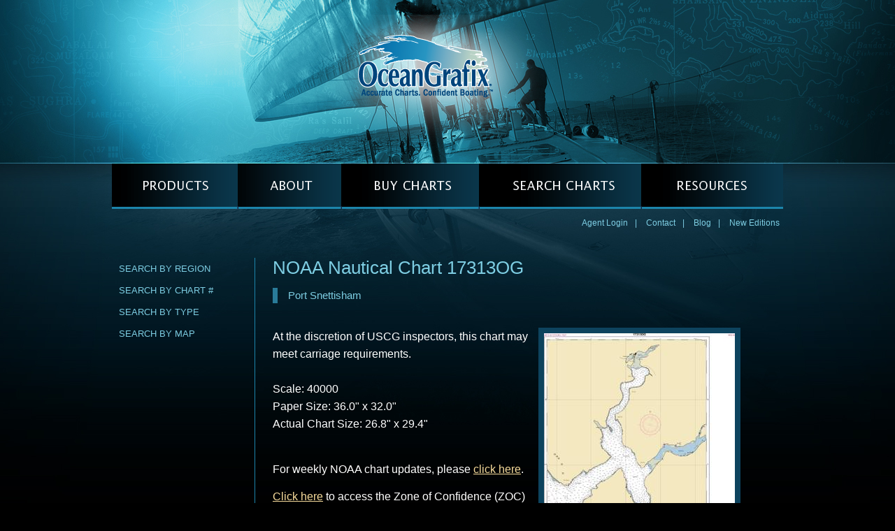

--- FILE ---
content_type: text/html; charset=utf-8
request_url: https://www.oceangrafix.com/chart/detail/17313OG-Port-Snettisham
body_size: 8224
content:
<!DOCTYPE html PUBLIC "-//W3C//DTD XHTML 1.0 Transitional//EN" "http://www.w3.org/TR/xhtml1/DTD/xhtml1-transitional.dtd">
<html xmlns="http://www.w3.org/1999/xhtml">
<head>
<meta http-equiv="Content-Type" content="text/html; charset=utf-8" />
<title>OceanGrafix — NOAA Nautical Chart 17313OG Port Snettisham</title>
<link rel="canonical" href="https://www.oceangrafix.com/chart/detail/17313OG-Port-Snettisham" />

<link href="/static/_0.0.5/css/og_global.css" rel="stylesheet" type="text/css" />
<!-- Global site tag (gtag.js) - Google Analytics -->
<script async src="https://www.googletagmanager.com/gtag/js?id=UA-2783985-3"></script>
<script>
  window.dataLayer = window.dataLayer || [];
  function gtag(){dataLayer.push(arguments);}
  gtag('js', new Date());

  gtag('config', 'UA-2783985-3');
gtag('config', 'AW-1071122677');
</script>
<!-- Google Tag Manager -->
<script>(function(w,d,s,l,i){w[l]=w[l]||[];w[l].push({'gtm.start':
new Date().getTime(),event:'gtm.js'});var f=d.getElementsByTagName(s)[0],
j=d.createElement(s),dl=l!='dataLayer'?'&l='+l:'';j.async=true;j.src=
'https://www.googletagmanager.com/gtm.js?id='+i+dl;f.parentNode.insertBefore(j,f);
})(window,document,'script','dataLayer','GTM-5726FVX');</script>
<!-- End Google Tag Manager -->

	<meta name="keywords" content="nautical charts,map,navigation,ocean,NOAA chart,Print-on-Demand chart,boating,sailing,Port Snettisham"/>
	<meta name="description" content="Up-to-date, print-on-demand NOAA nautical chart for U.S. waters for recreational and commercial mariners. Chart 17313OG, Port Snettisham"/>
</head>

<body>
<div id="wrapper">
	<h1><a href="/">OceanGrafix &mdash; Accurate Charts. Confident Boating.</a></h1>

<!-- Google Tag Manager (noscript) -->
<noscript><iframe src="https://www.googletagmanager.com/ns.html?id=GTM-5726FVX"
height="0" width="0" style="display:none;visibility:hidden"></iframe></noscript>
<!-- End Google Tag Manager (noscript) -->
<div id="navwrapper">
	<ul id="nav">
		<li id="products">
			<a href="/products/products">PRODUCTS</a>
			<ul id="noimage">
				<li><a href="/products/noaacharts">NOAA (U.S. waters)</a></li>
				<li><a href="/products/noaacustom">NOAA (Custom)</a></li>
				<li><a href="/products/ngacharts">NGA</a></li>
				<li><a href="/products/chscharts">CHS (Canadian)</a></li>
				<li><a href="/products/nhscharts">NHS (Norwegian)</a></li>
				<li><a href="/products/imraycharts">Imray</a></li>
				<li><a href="/products/semarcharts">SEMAR</a></li>
				<li><a href="/products/shomcharts">SHOM</a></li>
				<li><a href="/products/historicalcharts">Historical</a></li>
				<li><a href="/products/bathymetriccharts">Bathymetric</a></li>
				<li><a href="/products/hurricanecharts">Hurricane</a></li>
				<li><a href="/products/coast-pilot">Coast Pilot</a></li>
				<li><a href="/products/light-list">Light List Volumes</a></li>
				<li><a href="/products/tide-tables">Tide Tables</a></li>
				<li><a href="/products/small-craft">Small Craft Books</a></li>
				<li><a href="/products/folio">Folio</a></li>
				<li><a href="/products/misc">Training & Chart No. 1</a></li>
				<li><a href="/chart/detail/uscg-navigation-rules">USCG Navigation Rules</a></li>
				<li><a href="/products/canoe">Canoe Charts</a></li>
				<li><a href="/products/satellite">Satellite Charts</a></li>
				<li><a href="/products/distances-between-us-ports">Port Distances</a></li>
				<li><a href="/products/radar-navigation-and-maneuvering">PUB. 1310</a></li>
			</ul>
		</li>
		<li id="about">
			<a href="/about/company">ABOUT</a>
			<ul id="noimage">
				<li><a href="/about/company">Company</a></li>
				<li><a href="/about/products">Products</a></li>
				<li><a href="/about/contact">Contact</a></li>
				<li><a href="/about/warranty">Warranty</a></li>
			</ul>
		</li>
		<li id="buycharts">
			<a href="/buy/buyonline">BUY CHARTS</a>
			<ul id="noimage">
				<li><a href="/buy/findaretailer">Locate a Retailer</a></li>
				<li><a href="/buy/buyonline">Buy charts Online</a></li>
			</ul>
		</li>
		<li id="searchcharts">
			<a href="/search/byregion">SEARCH CHARTS</a>
			<ul id="noimage">
				<li><a href="/search/byregion">Search by Region</a></li>
				<li><a href="/search/bychartnumber">Search by Chart &#35;</a></li>
				<li><a href="/search/bytype">Search by Type</a></li>
				<li><a href="/search/map">Search by Map</a></li>
			</ul>
		</li>
		<li id="resources">
			<a href="/resources/enews">RESOURCES</a>
			<ul id="noimage">
				<li><a href="/resources/faqs">FAQs</a></li>
				<li><a href="/resources/enews">e-News</a></li>
				<li><a href="/resources/recenteditions">Recent Editions</a></li>
				<li><a href="/resources/edition-updates">New Editions</a></li>
				<li><a href="/resources/upload">Upload</a></li>
				<li><a href="/resources/chart-updates">Chart Updates</a></li>
				<li><a href="/resources/navigationalresources">Navigational Resources</a></li>
			</ul>
		</li>
	</ul>

	<div id="secondarynav">

		<p><a href="/user/login">Agent Login</a><span>|</span>

		<a href="/about/contact">Contact</a><span>|</span>
		<a href="http://oceangrafixblog.wordpress.com" target="_blank">Blog</a><span>|</span>
		<a href="/resources/edition-updates">New Editions</a></p>
	</div><!--end of secondarynav-->


</div><!--end of navwrapper-->


<div id="interiorcontentwrapper" class="clearfix">
	<div id="left">
<ul id="intsidebarnav">
	<li><a href="/search/byregion">Search by Region</a></li>
	<li><a href="/search/bychartnumber">Search by Chart &#35;</a></li>
	<li><a href="/search/bytype">Search by Type</a></li>
	<li><a href="/search/map">Search by Map</a></li>
</ul>

	</div><!--end of int left-->
		<div id="center" class="clearfix">
			<h2>NOAA Nautical Chart 17313OG</h2>
			<h3 class="fancy">Port Snettisham</h3>
			<div id="chartimagecontainer">
			<a href="/chart/zoom?chart=17313OG" target="_blank"><img src="/thumbs/17313OG.jpg" alt="thumbnail for chart Port Snettisham" title="Port Snettisham" class="fl"/></a>
			<p><a href="/chart/zoom?chart=17313OG" target="_blank">Click for Enlarged View</a></p>
			</div>
			<p class="chartinfo">
			<!--Chart Name: Port Snettisham<br />-->
                At the discretion of USCG inspectors, this chart may meet carriage requirements.<br/><br/>
				Scale: 40000<br />
				Paper Size: 36.0&quot; x 32.0&quot;<br />
				Actual Chart Size: 26.8&quot; x 29.4&quot;<br />
				<br />
				<p>For weekly NOAA chart updates, please <a href="https://distribution.charts.noaa.gov/navigation-updates">click here</a>.</p>
				<p><a href="/chartinfo/17313OG-notes.pdf">Click here</a> to access the Zone of Confidence (ZOC) diagram along with
important notes. You can either view the information or print it. This chart may or may not contain insets.</p>
			<p class="disclaimer">The chart you are viewing is a NOAA chart by OceanGrafix. Printed &ldquo;on-demand,&rdquo; it contains all of the latest NOAA updates as of the time of printing. This chart is available for purchase online or from one of our retailers.</p>
            <p class="disclaimer" style="margin-top:10px">
                NOTE:  ENC data is not entirely compatible with the traditional NOAA chart area scales &mdash;
                and may be unreadable in areas where the incompatibility of scales is represented. 
                Please review the chart carefully.  To create your own custom chart, click <a href="/products/noaacustom">here</a>
            </p>

			<p><a href="https://www.NauticalChartsOnline.com/chart/detail/17313OG" onclick="ga('send','event',{eventCategory:'clicktobuy',eventAction:'17313OG Port Snettisham',eventLabel:'www.NauticalChartsOnline.com'});" target="_blank">Buy Online chart 17313OG - Port Snettisham</a></p>

		</div><!--end of int center-->
</div><!--end of int content-->

<div id="footerwrapper" class="clearfix">
<p class="footernav">
<a href="/">Home</a><span>|</span>
<a href="/about/contact">Contact</a><span>|</span>
<a href="/about/warranty">Warranty</a><span>|</span>
<a href="/resources/enews">e-news</a></p>
<p class="copyright">&copy; 2026 OceanGrafix LLC - All rights reserved.</p>
</div><!--end of footer-->

<div id="affiliatelogos">
    <a class="noaa" href="http://www.noaa.gov" target="_blank">Read More about NOAA</a>
    <a class="nga" href="https://msi.nga.mil" target="_blank">Read More about NGA</a>
</div><!--end of right logos-->


</div><!--end of wrapper-->

</body>
</html>


--- FILE ---
content_type: text/css; charset=utf-8
request_url: https://www.oceangrafix.com/static/_0.0.5/css/og_global.css
body_size: 22110
content:
@charset "UTF-8";
/* CSS Document */

/* =General
---------------------------------------------- */
/* Normalizes margin, padding */
body, div, dl, dt, dd, ul, ol, li, h1, h2, h3, h4, h5, h6, pre, form, fieldset, input, p, blockquote, th, td
{ margin : 0; padding : 0; }

/* Normalizes font-size for headers */
h1,h2,h3,h4,h5,h6 { font-size : 100%; }

/* Removes list-style from lists */
ol,ul { list-style : none;}

/* Removes list-style from lists */
table { border-collapse : collapse; border-spacing : 0; }

/* Removes border from fieldset and img */
fieldset,img { border : 0; }

/* Left-aligns text in caption and th */
caption,th { text-align : left; }

/* Removes quotation marks from q */
q:before, q:after { content :''; }

/* Removes the outline on links */
a {outline: none; border: 0;}
a:hover {border: 0;}

.clearme {display: block; clear: both; height: 0; margin: 0; padding: 0;}
/* Code to clear floats inside containers - add to the outside container */
.clearfix:after {
    content: ".";
    display: block;
    height: 0;
    clear: both;
    visibility: hidden;
}
.clearfix {display: inline-block;}
/* Hides from IE-mac \*/
* html .clearfix {height: 1%;}
.clearfix {display: block;}
/* End hide from IE-mac */
/* End of float clearing trick */



html {
	margin: 0;
	padding: 0;
}
body {
	background: #000000 url(../images/home_bkgd.jpg) top center no-repeat;
	text-align: center;
}
div#wrapper {
	width: 960px;
	margin: 0 auto;
	position: relative;
	padding-bottom: 50px;
}
.spaceabove {
	padding-top: 25px;
}
h1 {
/*	width: 250px;*/
/*	height: 115px;*/
	position: absolute;
/*	left: 0px; */
/*	top: 55px; */
	background: url(../images/OceanGrafixLogo.png) top left no-repeat;

	width: 312px;
	height: 152px;
	left: 50%;
	top: 40px;
	margin-left: -156px;
}
h1 a {
	display: block;
	width: 100%;
	height: 100%;
	min-height: 1em;
	text-indent: -9999px;
}
h1 a:hover {
	border: none;
}



/* = Navigation
--------------------------------------------------------------------*/
div#navwrapper {
	padding-top: 234px;
	width:100%;
	height: 65px;
	margin-bottom: 50px;
}
ul#nav{
	float:left;
	width:100%;
	list-style:none;
	margin-bottom:13px;
}
ul#nav li{
	float:left;
	position:relative;
	display:block;
    z-index: 1000;
}
ul#nav li a{
	height: 65px;
	text-indent: -9999px;
	display:block;
}
ul#nav li#products a{
	width: 180px;
	background: #010507 url(../images/mainnav.gif) left top no-repeat;
}
ul#nav li#products a:hover{
	background: #010507 url(../images/mainnav.gif) left bottom no-repeat;
}
ul#nav li#about a{
	left: 180px;
	width: 148px;
	background: #010507 url(../images/mainnav.gif) -180px top no-repeat;
}
ul#nav li#about a:hover{
	background: #010507 url(../images/mainnav.gif) -180px bottom no-repeat;
}
ul#nav li#buycharts a{
	left: 328px;
	width: 197px;
	background: #010507 url(../images/mainnav.gif) -328px top no-repeat;
}
ul#nav li#buycharts a:hover{
	background: #010507 url(../images/mainnav.gif) -328px bottom no-repeat;
}
ul#nav li#searchcharts a{
	left: 525px;
	width: 232px;
	background: #010507 url(../images/mainnav.gif) -525px top no-repeat;
}
ul#nav li#searchcharts a:hover{
	background: #010507 url(../images/mainnav.gif) -525px bottom no-repeat;
}
ul#nav li#resources a{
	left: 757px;
	width: 203px;
	background: #010507 url(../images/mainnav.gif) -757px top no-repeat;
}
ul#nav li#resources a:hover{
	background: #010507 url(../images/mainnav.gif) -757px bottom no-repeat;
}


/*--- DROPDOWN ---*/

ul#nav li ul#noimage li{
	float:none;
}
ul#nav li ul#noimage li a {
	white-space:nowrap; /* Stop text wrapping and creating multi-line dropdown items */
	display:block;
	padding-top: 10px;
	text-indent: 17px;
	text-align: left;
	border-top: 1px solid #000000;
	background-image: none;
	background-color: #0d455d;
	font: 13px "Trebuchet MS", Arial, Helvetica, sans-serif;
	font-weight: bold;
	text-transform: uppercase;
	color: #ffffff;
	height: 25px;
	/* background: rgba(11,57,77,0.90); semi-transparent */
	/* text-shadow:1px 1px 1px rgba(0,0,0,0.75);Text shadow to lift it a little */
}
ul#nav ul{
	list-style:none;
	position:absolute;
	left:-9999px; /* Hide off-screen when not needed (this is more accessible than display:none;) */
	opacity:0; /* Set initial state to transparent */
	-webkit-transition:0.25s linear opacity; /* Make the dropdown fade-in in Webkit */
}
ul#nav li:hover ul{ /* Display the dropdown on hover */
	left:0; /* Bring back on-screen when needed */
	opacity:1; /* Fade to opaque */
}
ul#nav li:hover ul a{ /* Override some top level styles when dropdown is hovered */
	text-decoration:none;
	-webkit-transition:-webkit-transform 0.075s linear;
}
ul#nav li:hover ul#noimage li a:hover{
	background-image: none;
	background:#1c85ab;
}




/* = Secondary Nav
----------------------------------------------------------------*/
div#secondarynav {
	width: 100%;
}
div#secondarynav * {
	font: 12px "Trebuchet MS", Arial, Helvetica, sans-serif;
	color: #7ecee3;
	text-decoration: none;
}
div#secondarynav p {
	display: block;
	float: right;
}
div#secondarynav p.leftnav {
	display: block;
	float: left;
}
div#secondarynav span, div#secondarynav a {
	display: inline;
	margin: 0 5px;
}
div#secondarynav a:hover {
	color: #fff;
}


/* = Interior Sidebar Navigation
----------------------------------------------------------------*/
div#interiorcontentwrapper div#left ul#intsidebarnav {
	display: block;
	width: 170px;
	margin-bottom: 40px;
}
div#interiorcontentwrapper div#left ul#intsidebarnav li a {
	display: block;
	font: 13px "Trebuchet MS", Arial, Helvetica, sans-serif;
	color: #7ecee3;
	text-transform: uppercase;
	text-decoration: none;
	padding: 8px 0 8px 10px;
	width: 170px;
}
div#interiorcontentwrapper div#left ul#intsidebarnav li a:hover {
	color: #ffffff;
	background: #0b394d url(../images/sidenavbullet.png) 160px center no-repeat;
}
div#interiorcontentwrapper div#left ul#intsidebarnav li .selected {
	color: #ffffff;
	background: #093040 160px center no-repeat;
}
div#interiorcontentwrapper p.listnote {
	color: #f7dc9c;
}



/* = Buttons
----------------------------------------------------------------*/
div#buttoncontainer {
	display: block;
	width: 100%;
	padding-bottom: 35px;
	padding-top: 10px;
	height: 33px;
}
a#BTN {
	text-indent: -9999px;
	display: block;
	width: 210px;
	height: 33px;
	float: left;
	margin-right: 20px;
}
a#BTN.buyonlinenow {
	background: url(../images/BTNbuyonlinenow.png) top left no-repeat;
}
a#BTN.buyonlinenow:hover {
	background-position: bottom left;
}
a#BTN.findaretailer {
	background: url(../images/BTNfindaretailer.png) top left no-repeat;
}
a#BTN.findaretailer:hover {
	background-position: bottom left;
}
a#BTN.enewssignup {
	background: url(../images/BTNsignupforenews.png) top left no-repeat;
}
a#BTN.enewsignup:hover {
	background-position: bottom left;
}a#BTN.chartupdates {
	background: url(../images/BTNgetchartupdates.png) top left no-repeat;
}
a#BTN.chartupdates:hover {
	background-position: bottom left;
}
a#BTN.blog {
	background: url(../images/BTNvisitourblog.png) top left no-repeat;
	width: 200px;
}
a#BTN.blog:hover {
	background-position: bottom left;
}
a#BTNmapview {
	background: url(../images/BTNmapview.jpg) top left no-repeat;
	text-indent: -9999px;
	display: block;
	width: 308px;
	height: 88px;
}
a#BTNmapview:hover {
	background-position: bottom left;
}
a#BTNmapview.fl {
	float: left;
}
a#BTNmapview.fr {
	float: right;
}



/* = Interior Content
----------------------------------------------------------------*/
div#interiorcontentwrapper {
	text-align: left;
	width: 960px;
	padding-top: 20px;
	padding-bottom: 50px;
	background: url(../images/contentbkgd.png) bottom left repeat-x;
}
div#interiorcontentwrapper div#left {
	float: left;
	width: 204px;
}
div#interiorcontentwrapper div#center {
	float: left;
	width: 640px;
	border-left: 1px solid #1c85ab;
	padding-left: 25px;
	margin-bottom: 10px;
}
div#interiorcontentwrapper div#centerwide {
	float: left;
	width: 720px;
	border-left: 1px solid #1c85ab;
	padding-left: 25px;
	margin-bottom: 10px;
}
div#interiorcontentwrapper div#center div#leftcol {
	width: 320px;
	float: left;
}
div#interiorcontentwrapper div#center div#rightcol {
	width: 300px;
	float: left;
	padding-left: 20px;
}
div#interiorcontentwrapper div#center div#equalcol {
	width: 320px;
	float: left;
}
div#interiorcontentwrapper h2 {
	font: 26px/28px Arial, Helvetica, sans-serif;
	font-weight: normal;
	color: #7ecee3;
	padding-bottom: 15px;
}
div#interiorcontentwrapper h3 {
	font: 16px/18px Arial, Helvetica, sans-serif;
	font-weight: bold;
	color: #7ecee3;
	padding-bottom: 3px;
}
div#interiorcontentwrapper h3.fancy {
	font: 15px/22px Arial, Helvetica, sans-serif;
	font-weight: normal;
	color: #7ecee3;
	border-left: 7px solid #297b99;
	padding-left: 15px;
	padding-bottom: 0;
	margin-bottom: 35px;
}
div#interiorcontentwrapper p {
	font: 16px/22px Arial, Helvetica, sans-serif;
	color: #ffffff;
	padding-bottom: 17px;
}
div#interiorcontentwrapper p.faq {
	font: 16px "Trebuchet MS", Arial, Helvetica, sans-serif;
	color: #f7dc9c;
	padding-bottom: 3px;
}
div#interiorcontentwrapper p.smaller {
	font-size: 14px;
}
div#interiorcontentwrapper p.smaller2 {
	font-size: 12px;
	font-style: italic;
}
div#interiorcontentwrapper p.chartinfo {
	line-height: 25px;
}
div#interiorcontentwrapper p.smallest {
	font-size: 10px;
}
div#interiorcontentwrapper p.error {
	color: #ff0000;
}
div#interiorcontentwrapper p.disclaimer {
	color: #7ecee3;
	font-style: italic;
}
div#interiorcontentwrapper div#chartimagecontainer{
	width: 260px;
	float: right;
}
div#interiorcontentwrapper div#chartimagecontainer a{
	color: #ffffff;
	font-size: 12px;
    float: left;
}
a.more{
	font: 10px Arial, Helvetica, sans-serif;
	text-decoration: none;
	color: #f7dc9c;
}
a.more:hover{
	color: #ffffff;
	text-decoration: underline;
}
div#interiorcontentwrapper p a {
	color: #f7dc9c;
}
div#interiorcontentwrapper p a:hover {
	color: #ffffff;
}
div#interiorcontentwrapper div#buttons {
	width: 100%;
}
div#interiorcontentwrapper img.fl {
	border: 8px solid #0d435e;
	float: left;
	margin-right: 20px;
	margin-bottom: 5px;
}
div#interiorcontentwrapper div#centersmaller {
	float: left;
	width: 390px;
	border-left: 1px solid #1c85ab;
	padding-left: 25px;
	margin-bottom: 10px;
}
div#interiorcontentwrapper div#right {
	float: right;
	width: 200px;
}
div#interiorcontentwrapper div#right p.quote {
	font: 20px/30px "Trebuchet MS", Arial, Helvetica, sans-serif;
	font-style: italic;
	color: #f5d99a;
}
div#interiorcontentwrapper div#right p.quotecredit {
	font: 10px/12px Arial, Helvetica, sans-serif;
	color: #ffffff;
}





/* = Retailer List
----------------------------------------------------------------*/
div#interiorcontentwrapper h4 {
	font: 15px Arial, Helvetica, sans-serif;
	text-transform: uppercase;
	font-weight: bold;
	color: #ffffff;
	padding-bottom: 5px;
}
div#interiorcontentwrapper div#listcontainer {
	width: 100%;
}
div#interiorcontentwrapper p.twoupwide {
	color: #f7dc9c;
	width: 330px;
	display: block;
	float: left;
}
div#interiorcontentwrapper div.divider {
	width: 100%;
	padding-top: 7px;
	margin-bottom: 25px;
	height: 1px;
	border-bottom: 1px dashed #7a9aa5;
}




/* = Bulleted List Links
----------------------------------------------------------------*/
ul#bulletedtextlist {
	margin-top: 10px;
}
ul#bulletedtextlist li {
	background: url(../images/textbullet.png) 0px 3px no-repeat;
	display: block;
	color: #f7dc9c;
	font: 15px Arial, Helvetica, sans-serif;
	margin-bottom: 10px;
	padding-left: 20px;
}
ul#bulletedtextlist li a {
	color: #f7dc9c;
}
ul#bulletedtextlist li a:hover {
	color: #ffffff;
}
ul#bulletedtextlist.short {
	width: 230px;
	float: left;
}




/* = Home Content
----------------------------------------------------------------*/
div#homecontentwrapper {
	text-align: left;
	width: 960px;
	padding-top: 20px;
	padding-bottom: 30px;
	background: url(../images/contentbkgd.png) bottom left repeat-x;
}
div#homecontentwrapper div#left {
	float: left;
	width: 204px;
}
div#homecontentwrapper div#left p.quote {
	font: 20px/30px "Trebuchet MS", Arial, Helvetica, sans-serif;
	font-style: italic;
	color: #f5d99a;
	padding: 0 20px;
}
div#homecontentwrapper div#left p.quotecredit {
	font: 10px/12px Arial, Helvetica, sans-serif;
	color: #ffffff;
	padding: 15px 20px 0;
}
div#homecontentwrapper div#left p{
	font: 12px/18px Arial, Helvetica, sans-serif;
	color: #fffff2;
}
div#homecontentwrapper div#left p a{
	padding-left: 8px;
}

div#homecontentwrapper div#center {
	float: left;
	width: 440px;
	border-left: 1px solid #1c85ab;
	padding: 0 15px 5px 25px;
}

div#homecontentwrapper div#center h2 {
	font: 26px/28px Arial, Helvetica, sans-serif;
	font-weight: normal;
	color: #7ecee3;
	padding-bottom: 15px;
}
div#homecontentwrapper div#center h3 {
	font: 16px/18px Arial, Helvetica, sans-serif;
	font-weight: bold;
	color: #7ecee3;
	margin-top: 25px;
	margin-bottom: 15px;
}

div#homecontentwrapper div#center p {
	font: 15px/22px Arial, Helvetica, sans-serif;
	color: #ffffff;
	padding-bottom: 20px;
}
div#homecontentwrapper div#right {
	float: right;
	width: 230px;
}
div#homecontentwrapper div#right img {
	border: 9px solid #0d435e;
	margin-bottom: 10px;
}
div#homecontentwrapper div#right p{
	font: 12px/18px Arial, Helvetica, sans-serif;
	color: #fffff2;
}
div#homecontentwrapper div#right p a{
	padding-left: 8px;
}
a.more{
	font: 10px Arial, Helvetica, sans-serif;
	text-decoration: none;
	color: #f7dc9c;
}
a.more:hover{
	color: #ffffff;
	text-decoration: underline;
}
div#homecontentwrapper img.fl {
	float: left;
	margin-right: 10px;
	margin-bottom: 5px;
}



/* = Home Bottom Content
----------------------------------------------------------------*/
div#homebtmcontentwrapper {
	padding-top: 33px;
	padding-bottom: 17px;
	border-top: 1px solid #0a374c;
}
div#homebtmcontentwrapper a {
	vertical-align:top;
}
div#homebtmcontentwrapper a {
	color: #f7dc9c;
}
div#homebtmcontentwrapper a:hover {
	color: #ffffff;
}
div#homebtmcontentwrapper div#middles {
	display:inline-block;
	border-left: 1px dashed #1c85ab;
	padding: 50px 0px 0px 0px;
	margin: 0px 20px 0px 20px;
}


/* = Affiliate Logos
----------------------------------------------------------------*/

div#affiliatelogos {
	float: right;
	width: 230px;
	padding-top: 20px;
	padding-bottom: 40px;
}
div#affiliatelogos.home {
	padding-top: 0;
	padding-right: 10px;
}
div#affiliatelogos a.nga {
	text-indent: -9999px;
	display: block;
	float: right;
	width: 62px;
	height: 62px;
	margin-right: 15px;
	background: url(../images/NGA.png) top left no-repeat;
}
div#affiliatelogos a.noaa {
	text-indent: -9999px;
	display: block;
	float: right;
	width: 61px;
	height: 89px;
	background: url(../images/NOAA.png) top left no-repeat;
}


/* = Footer
----------------------------------------------------------------*/
div#footerwrapper {
	border-top: 1px solid #0a374c;
	border-bottom: 1px solid #0a374c;
	width: 100%;
	padding: 15px 0;
	text-align: left;
	position: relative;
}
div#footerwrapper * {
	font: 10px Arial, Helvetica, sans-serif;
	color: #7ecee3;
	text-transform: uppercase;
}
div#footerwrapper p.footernav {
	display: block;
	float: left;
}
div#footerwrapper p.copyright {
	display: block;
	font-size: 10px;
	text-transform: none;
	padding-left: 3px;
	float: right;
}
div#footerwrapper span, div#footerwrapper a {
	display: inline;
	margin: 0 5px;
	text-decoration: none;
	letter-spacing: .1em;
}
div#footerwrapper a:hover {
	color: #fff;
}



/* = Search Form
----------------------------------------------------*/
form#search dl {
	font: 14px Arial, Helvetica, sans-serif;
	color: #ffffff;
	height: 30px;
	padding-top: 5px;
	padding-bottom: 45px;
}
form#search dt {
	padding-top: 7px;
	float: left;
	display: block;
	width: 80px;
}
form#search dt.chartnumber {
	width: 110px;
}
form#search dt.faqs {
	width: 100%;
	float: none;
	height: 23px;
}
form#search .suggestions1 {
    position: relative;
    left: 110px;
    top:  -50px;
}
.suggestions2 {
	z-index: 999;
	width: 135px;
	color: #000000;
	position: absolute;
	background: white;
	border: solid 1px #55A6C8;
	border: 1px inset #7ecee3;
	padding: 1px 0 0 5px;
}
.suggestion:hover { color: #ffffff; background: #55A6C8;}

form#search dd {
	float: left;
	display: block;
	width: 135px;
	margin-bottom: 3px;
}
form#search input {
	font: 12px Verdana, Arial, Helvetica, sans-serif;
	background: #166887;
	width: 100%;
	height: 25px;
	color: #ffffff;
	border: 1px inset #7ecee3;
	padding: 1px 0 0 5px;
}
form#search input#search {
	background-color: transparent;
	float: left;
	width: 20px;
	height: 22px;
	margin-left: 15px;
	margin-top: 3px;
	padding: 0;
	border: 0;
}


/* = Contact Form
----------------------------------------------------*/

fieldset#contact {
	width: 580px;
	margin-top: 5px;
	margin-bottom: 40px;
}
fieldset#contact dl {
	font: 14px Arial, Helvetica, sans-serif;
	color: #ffffff;
}
fieldset#contact dt {
	padding-top: 3px;
	float: left;
	display: block;
	width: 120px;
	height: 27px;
}
fieldset#contact dd {
	float: left;
	display: block;
	width: 440px;
	height: 30px;
	margin-bottom: 3px;
}
fieldset#contact dt.name {
	width: 85px;
}
fieldset#contact dd.name {
	width: 185px;
	margin-right: 20px;
}
fieldset#contact dt.phone {
	width: 360px;
}
fieldset#contact dd.phone {
	width: 200px;
}
fieldset#contact dt.question {
	width: 150px;
	height: 120px;
}
fieldset#contact dd.question {
	width: 410px;
	height: 120px;
}
fieldset#contact input, fieldset#contact textarea {
	font: 12px Verdana, Arial, Helvetica, sans-serif;
	background: #166887;
	width: 100%;
	height: 20px;
	color: #ffffff;
	border: 1px inset #7ecee3;
	padding: 1px 0 0 5px;
}
fieldset#contact textarea {
	height: 100px;
}
a#submit_button {
	display: block;
}
fieldset#contact input#sub_btn {
	background: url(../images/BTNsubmit.png) top center no-repeat;
	float: right;
	width: 125px;
	height: 33px;
	margin-right: 10px;
	padding: 0;
	border: 0;
}


/* general formatting */
.error {
	font: 12px Verdana, Arial, Helvetica, sans-serif;
	color: #ff0000;
	display: inline;
}

.warn {
  font-weight: bold;
	color: #ff0000;
}

a.basic {
	color: #f7dc9c;
}

div.chartinfo {
	font: 12px Verdana, Arial, Helvetica, sans-serif;
	color: #7ecee3;
}

form.basic  {
	font: 12px Verdana, Arial, Helvetica, sans-serif;
	color: #7ecee3;
}
form.basic label {
	font: 12px Verdana, Arial, Helvetica, sans-serif;
	color: #ffffff;
}
form.basic select {
	font: 12px Verdana, Arial, Helvetica, sans-serif;
	background: #166887;
	color: #ffffff;
	border: 1px inset #7ecee3;
	padding: 1px 0 0 5px;
}
form.basic input.string {
	font: 12px Verdana, Arial, Helvetica, sans-serif;
	background: #166887;
	color: #ffffff;
	border: 1px inset #7ecee3;
	padding: 1px 0 0 5px;
}
form.basic input.integer {
	font: 12px Verdana, Arial, Helvetica, sans-serif;
	background: #166887;
	color: #ffffff;
	border: 1px inset #7ecee3;
	padding: 1px 0 0 5px;
}
form.basic input.date {
	font: 12px Verdana, Arial, Helvetica, sans-serif;
	background: #166887;
	color: #ffffff;
	border: 1px inset #7ecee3;
	padding: 1px 0 0 5px;
}

form.basic textarea {
	font: 12px Verdana, Arial, Helvetica, sans-serif;
	background: #166887;
	color: #ffffff;
	border: 1px inset #7ecee3;
	padding: 1px 0 0 5px;
}

input.url {
    width: 40em;
}
select.addresses {
    width: 42em;
}


table.basic  {
	font: 12px Verdana, Arial, Helvetica, sans-serif;
	color: #7ecee3;
}

div#chartentry {
    float: left;
    margin-right: 10px;
}
#chartentry #chartlist {
    display: block;
    width: 15em;
}
#chartentry #quickarea {
    width: 10em;
}

form#ordernew #shipto {
    width: 26em;
}

.orderactions {
	float: right;
}
.orderlines {
    clear: left;
}


table.orderlines td, th {
    padding-left: 5px;
/*    white-space: nowrap; */
}
table.orderlines .colan {
}
table.orderlines .colcn {
    width: 10em;
}
table.orderlines .coled {
    width: 5em;
}
table.orderlines .colq {
    width: 4em;
}
table.orderlines .colco {
    width: 25em;
}
table.orderlines .colnl {
    width: 6em;
}
table.orderlines .colac {
    width: 16em;
}
table.orderlines .cold {
    width: 5em;
}
table.orderlines .colp {
    width: 5em;
}
table.orderlines .colt {
    width: 5em;
}
table.orderlines .chartoption {
    width: 22em;
}
table.orderlines .annotation {
    height: 16px;
}
table.orderlines button {
    width: 30px;
}

table.basiclist {
	background: #166887;
}
table.basiclist td,th {
	border: 1px black solid;
	padding:0.25em;
}
table.basiclist th {
	font: 12px Verdana, Arial, Helvetica, sans-serif;
	color: #ffffff;
}
table.basiclist th a {
	font: 12px Verdana, Arial, Helvetica, sans-serif;
	color: #ffffff;
}
table.basiclist td {
	font: 12px Verdana, Arial, Helvetica, sans-serif;
	color: #7ecee3;
}
table.basiclist a {
	font: 12px Verdana, Arial, Helvetica, sans-serif;
	color: #7ecee3;
}
table.basiclist a:hover {
	color: #fff;
}

table#ordersearch td {
    vertical-align: top;
}

#culist {
	width: 30em;
}

.compat_warning {
	font: 16px bold Verdana, Arial, Helvetica, sans-serif;
	text-align: center;
	color: #fff;
}

#map_instructions {
	font: 12px Verdana, Arial, Helvetica, sans-serif;
    text-align: center;
	color: #7ecee3;
}

.twocols {
    float: left; width: 46%;
}

.firstcol {
	clear: left;
}

.mapchartgroup {
	font: 16px bold Verdana, Arial, Helvetica, sans-serif;
}
.nobr {white-space: nowrap;}
.print_on_site {
    font-size: 200%;
    vertical-align: bottom;
}
.video {
  display: block;
  margin: 0 auto;
}

.coordBox {
	margin-top: 5px;
	background: white;
	border: 1px solid rgba(0,0,0,.25);
	text-align: left;
	overflow: auto;
}

.coordVal {
	float: left;
	width: 78px;
	margin-left: 3px;
}

.cblist {
	width:170px;
}
.cbtext {
	position: relative;
	left: -170px;
	width:150px;
}

select#no_table_shipping_method {
	font-family: monospace;
}


iframe#payment {
	background: #ffffff;
}

table.ordersummary {
	color: #7ecee3;
}

.price {
	text-align: right;
	color: #ffffff;
}
div#navwrapper h4 {
	font: 14px Arial, Helvetica, sans-serif;
	color: #ffffff;
	padding-bottom: 5px;
    clear: both;
}

.modal {
  display: none;
  position: fixed;
  z-index: 2000;
  padding-top: 50px;
  left: 0;
  top: 0;
  background-color: rgb(0,0,0);
  background-color: rgba(0,0,0, 0.4);
  width: 100%;
  height: 100%;
  overflow: auto;
}

.modal-content {
  width: 420px;
  padding: 10px;
  margin: auto;
  border: 1px solid #808080;
}
